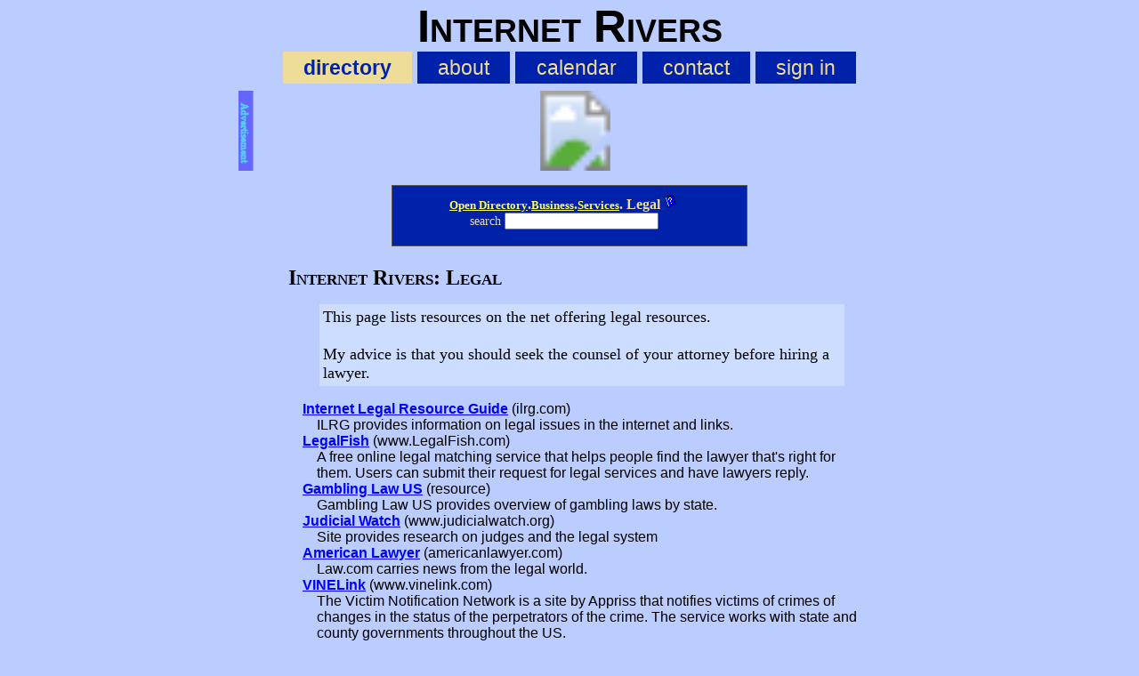

--- FILE ---
content_type: text/html; charset=UTF-8
request_url: http://irivers.com/dir/legal
body_size: 2352
content:
<!DOCTYPE html>
<html lang="en">
<head>
	<meta charset="UTF-8" />
	<meta name="viewport" content="width=device-width, initial-scale=1" />
	<meta name="description" content="Links to legal resources on the Internet." />
	<meta name="keywords" content="legal resources" />
	<title>Internet Rivers Legal</title>
	<link rel="icon" type="image/ico" href="/favicon.ico" />
	<link rel="stylesheet" type="text/css" href="/css/z3.css" ><link rel="alternate" type="application/rss+xml" title="Featured Sites forInternet Rivers"  href="/rss.php" >
</head>
<body>
<div id="backdrop" style="display:none"></div>
<header id="logo">
	<h1 style="font-size: 4vw; font-family: helvetica, sans-serif; padding: 0px; text-align: center">Internet Rivers</h1>
	<nav id="navtop" style="text-align: center; font-family: helvetica, sans-serif; font-size: .8em; padding: 4px; margin: 0px">
		<ul>
			<li><b>directory</b></li>
			<li><a href="/page/about" >about</a></li>
			<li><a href="/cal.html" >calendar</a></li>
			<li><a href="/contact.html" >contact</a></li>
			<li><a href="/myAccount.html" >sign in</a></li>
		</ul>
	</nav>
</header>
<div style="max-width: 744px; height: 90px; margin: 8px auto;">
	<svg viewBox="0 0 745 90" width="100%">
	<a xlink:href="/lnk.php?a=117&t=37" target="_top" >
		<image x="15" y="0" width="728" height="90" xlink:href="http://www.lduhtrp.net/image-264411-13384608" alt="FedEx Printing" />
	</a>

	<a xlink:href="/advertising.html?t=37" target="_top">
		<rect x="0" y="0" width="16" height="90" style="fill:#66f; stroke:#66f" />
		<text x="7" y="14" style="writing-mode: tb; glyph-orientation-vertical: 0; font-size: 11px; fill:#5ce; stroke-width:1;  stroke:#5ce; ">Advertisement</text>
	</a>
	</svg>
</div>
<div class="chead" style="width: 400px; margin: 1em auto 0px auto; border: 1px solid #555">
	<form action="/search.html">
		<input type="hidden" name="category_id" value="509" />
		<p style="margin: 0px">
			<a href="/dir/top"  class="llinks">Open Directory</a>.<a href="/dir/business"  class="llinks">Business</a>.<a href="/dir/services"  class="llinks">Services</a>.
			Legal <a href="/search.html"><img src="/images/help.gif" alt="Site Search" width="17" height="17"></a><br /><span style="font-size: .85em; font-weight: normal">search</span> <input type="text" name="term" value="" >
		</p>
	</form>
</div>
<ul />
<div />
<section style="max-width: 660px; margin: 0px auto;">
	<h1>Internet Rivers: Legal</h1>
	<article style="margin: .5em 2em 1em 2em; font-size: 1.1em">
		This page lists resources on the net offering legal resources.<br /><br />My advice is that you should seek the counsel of your attorney before hiring a lawyer.
	</article>
	<ul style="list-style-type: none; margin: 0px 1em 0px 1em; padding-left: 1em; text-indent: -1em; font-family: Helvetic, Verdana, Sans-serif;">
		<li><b><a href="http://ilrg.com/">Internet Legal Resource Guide</a></b> (ilrg.com)  <br />ILRG provides information on legal issues in the internet and links.</li>
		<li><b><a href="http://www.LegalFish.com">LegalFish</a></b> (www.LegalFish.com)  <br />A free online legal matching service that helps people find the lawyer that's right for them. Users can submit their request for legal services and have lawyers reply.</li>
		<li><b><a href="http://denvercolor.com/kewl.html?dt=2009-04-09">Gambling Law US</a></b> (resource)  <br />Gambling Law US provides overview of gambling laws by state.</li>
		<li><b><a href="http://www.judicialwatch.org/">Judicial Watch</a></b> (www.judicialwatch.org)  <br />Site provides research on judges and the legal system</li>
		<li><b><a href="http://americanlawyer.com">American Lawyer</a></b> (americanlawyer.com)  <br />Law.com carries news from the legal world.</li>
		<li><b><a href="http://www.vinelink.com/vinelink/initMap.do">VINELink</a></b> (www.vinelink.com)  <br />The Victim Notification Network is a site by Appriss that notifies victims of crimes of changes in the status of the perpetrators of the crime. The service works with state and county governments throughout the US.</li>
		<li><b><a href="http://ij.org/">The Institute for Justice</a></b> (ij.org)  <br />A legal advocate for liberty.</li>
		<li><b><a href="http://countyjail.net/">County Jail</a></b> (countyjail.net)  <br />County Jail has information by former inmates on jails around the country.</li>
		<li><b><a href="http://www.justice.gov/">United States Department of Justice</a></b> (www.justice.gov)  <br />Legal resources for the United States.</li>
		<li><b><a href="http://www.supremecourt.gov/">Supreme Court of the United States</a></b> (www.supremecourt.gov)  <br />The Supreme Court of the United States oversees the judicial branch of the U.S. Government.</li>
		<li><b><a href="http://www.uscourts.gov/">Federal Courts</a></b> (www.uscourts.gov)  <br />Site has information on the system of US Federal Courts.</li>
		<li><b><a href="http://www.fjc.gov/">Federal Judicial Center</a></b> (www.fjc.gov)  <br />The Federal Judicial Center is the education and research agency for the Federal Court system.</li>
		<li><b><a href="http://www.ussc.gov/">United States Sentencing Commission</a></b> (www.ussc.gov)  <br />The United States Sentencing Commission is an independent agency in the judicial branch of government which oversees sentencing policies for the Federal Courts.</li>
		<li><b><a href="http://www.starchase.com/">StarChase</a></b> (www.starchase.com)  <br />StarChase is a system used to track vehicles engaged in high speed pursuits.</li>
	</ul>
	<div>Category Hits 7288</div>
</section>
<footer style="text-align: center"><a href="/alpha.html" title="Alphabetical Listing of Sites">Alpha</a> ~ <a href="/siteMap.html" title="Site Map">Site Map</a> ~ <a href="/addLink.html" title="Add Link">Add Link</a> ~ <a href="http://CommunityColor.com">Community Color</a></footer>
</body></html>